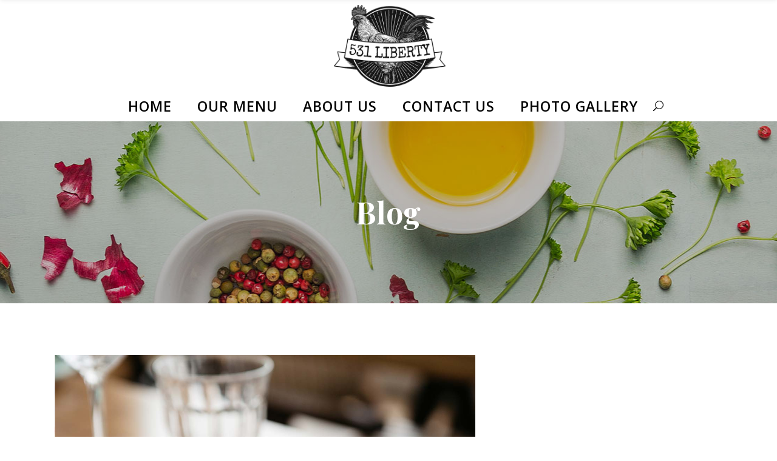

--- FILE ---
content_type: text/html; charset=UTF-8
request_url: https://531liberty.com/make-your-pasta-like-you-are-italian/
body_size: 15599
content:
<!DOCTYPE html>
<html lang="en-US">
<head>
    	
        <meta charset="UTF-8"/>
        <link rel="profile" href="http://gmpg.org/xfn/11"/>
                    <link rel="pingback" href="https://531liberty.com/xmlrpc.php">
        
                <meta name="viewport" content="width=device-width,initial-scale=1,user-scalable=no">
        
	<title>Make Your Pasta Like You Are Italian &#8211; 531 Liberty</title>
<script type="application/javascript">var eltdCoreAjaxUrl = "https://531liberty.com/wp-admin/admin-ajax.php"</script><script type="application/javascript">var ElatedAjaxUrl = "https://531liberty.com/wp-admin/admin-ajax.php"</script><meta name='robots' content='max-image-preview:large' />
<link rel='dns-prefetch' href='//maps.googleapis.com' />
<link rel='dns-prefetch' href='//fonts.googleapis.com' />
<link rel="alternate" type="application/rss+xml" title="531 Liberty &raquo; Feed" href="https://531liberty.com/feed/" />
<link rel="alternate" type="application/rss+xml" title="531 Liberty &raquo; Comments Feed" href="https://531liberty.com/comments/feed/" />
<link rel="alternate" type="application/rss+xml" title="531 Liberty &raquo; Make Your Pasta Like You Are Italian Comments Feed" href="https://531liberty.com/make-your-pasta-like-you-are-italian/feed/" />
<link rel="alternate" title="oEmbed (JSON)" type="application/json+oembed" href="https://531liberty.com/wp-json/oembed/1.0/embed?url=https%3A%2F%2F531liberty.com%2Fmake-your-pasta-like-you-are-italian%2F" />
<link rel="alternate" title="oEmbed (XML)" type="text/xml+oembed" href="https://531liberty.com/wp-json/oembed/1.0/embed?url=https%3A%2F%2F531liberty.com%2Fmake-your-pasta-like-you-are-italian%2F&#038;format=xml" />
<style id='wp-img-auto-sizes-contain-inline-css' type='text/css'>
img:is([sizes=auto i],[sizes^="auto," i]){contain-intrinsic-size:3000px 1500px}
/*# sourceURL=wp-img-auto-sizes-contain-inline-css */
</style>
<style id='wp-emoji-styles-inline-css' type='text/css'>

	img.wp-smiley, img.emoji {
		display: inline !important;
		border: none !important;
		box-shadow: none !important;
		height: 1em !important;
		width: 1em !important;
		margin: 0 0.07em !important;
		vertical-align: -0.1em !important;
		background: none !important;
		padding: 0 !important;
	}
/*# sourceURL=wp-emoji-styles-inline-css */
</style>
<style id='wp-block-library-inline-css' type='text/css'>
:root{--wp-block-synced-color:#7a00df;--wp-block-synced-color--rgb:122,0,223;--wp-bound-block-color:var(--wp-block-synced-color);--wp-editor-canvas-background:#ddd;--wp-admin-theme-color:#007cba;--wp-admin-theme-color--rgb:0,124,186;--wp-admin-theme-color-darker-10:#006ba1;--wp-admin-theme-color-darker-10--rgb:0,107,160.5;--wp-admin-theme-color-darker-20:#005a87;--wp-admin-theme-color-darker-20--rgb:0,90,135;--wp-admin-border-width-focus:2px}@media (min-resolution:192dpi){:root{--wp-admin-border-width-focus:1.5px}}.wp-element-button{cursor:pointer}:root .has-very-light-gray-background-color{background-color:#eee}:root .has-very-dark-gray-background-color{background-color:#313131}:root .has-very-light-gray-color{color:#eee}:root .has-very-dark-gray-color{color:#313131}:root .has-vivid-green-cyan-to-vivid-cyan-blue-gradient-background{background:linear-gradient(135deg,#00d084,#0693e3)}:root .has-purple-crush-gradient-background{background:linear-gradient(135deg,#34e2e4,#4721fb 50%,#ab1dfe)}:root .has-hazy-dawn-gradient-background{background:linear-gradient(135deg,#faaca8,#dad0ec)}:root .has-subdued-olive-gradient-background{background:linear-gradient(135deg,#fafae1,#67a671)}:root .has-atomic-cream-gradient-background{background:linear-gradient(135deg,#fdd79a,#004a59)}:root .has-nightshade-gradient-background{background:linear-gradient(135deg,#330968,#31cdcf)}:root .has-midnight-gradient-background{background:linear-gradient(135deg,#020381,#2874fc)}:root{--wp--preset--font-size--normal:16px;--wp--preset--font-size--huge:42px}.has-regular-font-size{font-size:1em}.has-larger-font-size{font-size:2.625em}.has-normal-font-size{font-size:var(--wp--preset--font-size--normal)}.has-huge-font-size{font-size:var(--wp--preset--font-size--huge)}.has-text-align-center{text-align:center}.has-text-align-left{text-align:left}.has-text-align-right{text-align:right}.has-fit-text{white-space:nowrap!important}#end-resizable-editor-section{display:none}.aligncenter{clear:both}.items-justified-left{justify-content:flex-start}.items-justified-center{justify-content:center}.items-justified-right{justify-content:flex-end}.items-justified-space-between{justify-content:space-between}.screen-reader-text{border:0;clip-path:inset(50%);height:1px;margin:-1px;overflow:hidden;padding:0;position:absolute;width:1px;word-wrap:normal!important}.screen-reader-text:focus{background-color:#ddd;clip-path:none;color:#444;display:block;font-size:1em;height:auto;left:5px;line-height:normal;padding:15px 23px 14px;text-decoration:none;top:5px;width:auto;z-index:100000}html :where(.has-border-color){border-style:solid}html :where([style*=border-top-color]){border-top-style:solid}html :where([style*=border-right-color]){border-right-style:solid}html :where([style*=border-bottom-color]){border-bottom-style:solid}html :where([style*=border-left-color]){border-left-style:solid}html :where([style*=border-width]){border-style:solid}html :where([style*=border-top-width]){border-top-style:solid}html :where([style*=border-right-width]){border-right-style:solid}html :where([style*=border-bottom-width]){border-bottom-style:solid}html :where([style*=border-left-width]){border-left-style:solid}html :where(img[class*=wp-image-]){height:auto;max-width:100%}:where(figure){margin:0 0 1em}html :where(.is-position-sticky){--wp-admin--admin-bar--position-offset:var(--wp-admin--admin-bar--height,0px)}@media screen and (max-width:600px){html :where(.is-position-sticky){--wp-admin--admin-bar--position-offset:0px}}

/*# sourceURL=wp-block-library-inline-css */
</style><style id='global-styles-inline-css' type='text/css'>
:root{--wp--preset--aspect-ratio--square: 1;--wp--preset--aspect-ratio--4-3: 4/3;--wp--preset--aspect-ratio--3-4: 3/4;--wp--preset--aspect-ratio--3-2: 3/2;--wp--preset--aspect-ratio--2-3: 2/3;--wp--preset--aspect-ratio--16-9: 16/9;--wp--preset--aspect-ratio--9-16: 9/16;--wp--preset--color--black: #000000;--wp--preset--color--cyan-bluish-gray: #abb8c3;--wp--preset--color--white: #ffffff;--wp--preset--color--pale-pink: #f78da7;--wp--preset--color--vivid-red: #cf2e2e;--wp--preset--color--luminous-vivid-orange: #ff6900;--wp--preset--color--luminous-vivid-amber: #fcb900;--wp--preset--color--light-green-cyan: #7bdcb5;--wp--preset--color--vivid-green-cyan: #00d084;--wp--preset--color--pale-cyan-blue: #8ed1fc;--wp--preset--color--vivid-cyan-blue: #0693e3;--wp--preset--color--vivid-purple: #9b51e0;--wp--preset--gradient--vivid-cyan-blue-to-vivid-purple: linear-gradient(135deg,rgb(6,147,227) 0%,rgb(155,81,224) 100%);--wp--preset--gradient--light-green-cyan-to-vivid-green-cyan: linear-gradient(135deg,rgb(122,220,180) 0%,rgb(0,208,130) 100%);--wp--preset--gradient--luminous-vivid-amber-to-luminous-vivid-orange: linear-gradient(135deg,rgb(252,185,0) 0%,rgb(255,105,0) 100%);--wp--preset--gradient--luminous-vivid-orange-to-vivid-red: linear-gradient(135deg,rgb(255,105,0) 0%,rgb(207,46,46) 100%);--wp--preset--gradient--very-light-gray-to-cyan-bluish-gray: linear-gradient(135deg,rgb(238,238,238) 0%,rgb(169,184,195) 100%);--wp--preset--gradient--cool-to-warm-spectrum: linear-gradient(135deg,rgb(74,234,220) 0%,rgb(151,120,209) 20%,rgb(207,42,186) 40%,rgb(238,44,130) 60%,rgb(251,105,98) 80%,rgb(254,248,76) 100%);--wp--preset--gradient--blush-light-purple: linear-gradient(135deg,rgb(255,206,236) 0%,rgb(152,150,240) 100%);--wp--preset--gradient--blush-bordeaux: linear-gradient(135deg,rgb(254,205,165) 0%,rgb(254,45,45) 50%,rgb(107,0,62) 100%);--wp--preset--gradient--luminous-dusk: linear-gradient(135deg,rgb(255,203,112) 0%,rgb(199,81,192) 50%,rgb(65,88,208) 100%);--wp--preset--gradient--pale-ocean: linear-gradient(135deg,rgb(255,245,203) 0%,rgb(182,227,212) 50%,rgb(51,167,181) 100%);--wp--preset--gradient--electric-grass: linear-gradient(135deg,rgb(202,248,128) 0%,rgb(113,206,126) 100%);--wp--preset--gradient--midnight: linear-gradient(135deg,rgb(2,3,129) 0%,rgb(40,116,252) 100%);--wp--preset--font-size--small: 13px;--wp--preset--font-size--medium: 20px;--wp--preset--font-size--large: 36px;--wp--preset--font-size--x-large: 42px;--wp--preset--spacing--20: 0.44rem;--wp--preset--spacing--30: 0.67rem;--wp--preset--spacing--40: 1rem;--wp--preset--spacing--50: 1.5rem;--wp--preset--spacing--60: 2.25rem;--wp--preset--spacing--70: 3.38rem;--wp--preset--spacing--80: 5.06rem;--wp--preset--shadow--natural: 6px 6px 9px rgba(0, 0, 0, 0.2);--wp--preset--shadow--deep: 12px 12px 50px rgba(0, 0, 0, 0.4);--wp--preset--shadow--sharp: 6px 6px 0px rgba(0, 0, 0, 0.2);--wp--preset--shadow--outlined: 6px 6px 0px -3px rgb(255, 255, 255), 6px 6px rgb(0, 0, 0);--wp--preset--shadow--crisp: 6px 6px 0px rgb(0, 0, 0);}:where(.is-layout-flex){gap: 0.5em;}:where(.is-layout-grid){gap: 0.5em;}body .is-layout-flex{display: flex;}.is-layout-flex{flex-wrap: wrap;align-items: center;}.is-layout-flex > :is(*, div){margin: 0;}body .is-layout-grid{display: grid;}.is-layout-grid > :is(*, div){margin: 0;}:where(.wp-block-columns.is-layout-flex){gap: 2em;}:where(.wp-block-columns.is-layout-grid){gap: 2em;}:where(.wp-block-post-template.is-layout-flex){gap: 1.25em;}:where(.wp-block-post-template.is-layout-grid){gap: 1.25em;}.has-black-color{color: var(--wp--preset--color--black) !important;}.has-cyan-bluish-gray-color{color: var(--wp--preset--color--cyan-bluish-gray) !important;}.has-white-color{color: var(--wp--preset--color--white) !important;}.has-pale-pink-color{color: var(--wp--preset--color--pale-pink) !important;}.has-vivid-red-color{color: var(--wp--preset--color--vivid-red) !important;}.has-luminous-vivid-orange-color{color: var(--wp--preset--color--luminous-vivid-orange) !important;}.has-luminous-vivid-amber-color{color: var(--wp--preset--color--luminous-vivid-amber) !important;}.has-light-green-cyan-color{color: var(--wp--preset--color--light-green-cyan) !important;}.has-vivid-green-cyan-color{color: var(--wp--preset--color--vivid-green-cyan) !important;}.has-pale-cyan-blue-color{color: var(--wp--preset--color--pale-cyan-blue) !important;}.has-vivid-cyan-blue-color{color: var(--wp--preset--color--vivid-cyan-blue) !important;}.has-vivid-purple-color{color: var(--wp--preset--color--vivid-purple) !important;}.has-black-background-color{background-color: var(--wp--preset--color--black) !important;}.has-cyan-bluish-gray-background-color{background-color: var(--wp--preset--color--cyan-bluish-gray) !important;}.has-white-background-color{background-color: var(--wp--preset--color--white) !important;}.has-pale-pink-background-color{background-color: var(--wp--preset--color--pale-pink) !important;}.has-vivid-red-background-color{background-color: var(--wp--preset--color--vivid-red) !important;}.has-luminous-vivid-orange-background-color{background-color: var(--wp--preset--color--luminous-vivid-orange) !important;}.has-luminous-vivid-amber-background-color{background-color: var(--wp--preset--color--luminous-vivid-amber) !important;}.has-light-green-cyan-background-color{background-color: var(--wp--preset--color--light-green-cyan) !important;}.has-vivid-green-cyan-background-color{background-color: var(--wp--preset--color--vivid-green-cyan) !important;}.has-pale-cyan-blue-background-color{background-color: var(--wp--preset--color--pale-cyan-blue) !important;}.has-vivid-cyan-blue-background-color{background-color: var(--wp--preset--color--vivid-cyan-blue) !important;}.has-vivid-purple-background-color{background-color: var(--wp--preset--color--vivid-purple) !important;}.has-black-border-color{border-color: var(--wp--preset--color--black) !important;}.has-cyan-bluish-gray-border-color{border-color: var(--wp--preset--color--cyan-bluish-gray) !important;}.has-white-border-color{border-color: var(--wp--preset--color--white) !important;}.has-pale-pink-border-color{border-color: var(--wp--preset--color--pale-pink) !important;}.has-vivid-red-border-color{border-color: var(--wp--preset--color--vivid-red) !important;}.has-luminous-vivid-orange-border-color{border-color: var(--wp--preset--color--luminous-vivid-orange) !important;}.has-luminous-vivid-amber-border-color{border-color: var(--wp--preset--color--luminous-vivid-amber) !important;}.has-light-green-cyan-border-color{border-color: var(--wp--preset--color--light-green-cyan) !important;}.has-vivid-green-cyan-border-color{border-color: var(--wp--preset--color--vivid-green-cyan) !important;}.has-pale-cyan-blue-border-color{border-color: var(--wp--preset--color--pale-cyan-blue) !important;}.has-vivid-cyan-blue-border-color{border-color: var(--wp--preset--color--vivid-cyan-blue) !important;}.has-vivid-purple-border-color{border-color: var(--wp--preset--color--vivid-purple) !important;}.has-vivid-cyan-blue-to-vivid-purple-gradient-background{background: var(--wp--preset--gradient--vivid-cyan-blue-to-vivid-purple) !important;}.has-light-green-cyan-to-vivid-green-cyan-gradient-background{background: var(--wp--preset--gradient--light-green-cyan-to-vivid-green-cyan) !important;}.has-luminous-vivid-amber-to-luminous-vivid-orange-gradient-background{background: var(--wp--preset--gradient--luminous-vivid-amber-to-luminous-vivid-orange) !important;}.has-luminous-vivid-orange-to-vivid-red-gradient-background{background: var(--wp--preset--gradient--luminous-vivid-orange-to-vivid-red) !important;}.has-very-light-gray-to-cyan-bluish-gray-gradient-background{background: var(--wp--preset--gradient--very-light-gray-to-cyan-bluish-gray) !important;}.has-cool-to-warm-spectrum-gradient-background{background: var(--wp--preset--gradient--cool-to-warm-spectrum) !important;}.has-blush-light-purple-gradient-background{background: var(--wp--preset--gradient--blush-light-purple) !important;}.has-blush-bordeaux-gradient-background{background: var(--wp--preset--gradient--blush-bordeaux) !important;}.has-luminous-dusk-gradient-background{background: var(--wp--preset--gradient--luminous-dusk) !important;}.has-pale-ocean-gradient-background{background: var(--wp--preset--gradient--pale-ocean) !important;}.has-electric-grass-gradient-background{background: var(--wp--preset--gradient--electric-grass) !important;}.has-midnight-gradient-background{background: var(--wp--preset--gradient--midnight) !important;}.has-small-font-size{font-size: var(--wp--preset--font-size--small) !important;}.has-medium-font-size{font-size: var(--wp--preset--font-size--medium) !important;}.has-large-font-size{font-size: var(--wp--preset--font-size--large) !important;}.has-x-large-font-size{font-size: var(--wp--preset--font-size--x-large) !important;}
/*# sourceURL=global-styles-inline-css */
</style>

<style id='classic-theme-styles-inline-css' type='text/css'>
/*! This file is auto-generated */
.wp-block-button__link{color:#fff;background-color:#32373c;border-radius:9999px;box-shadow:none;text-decoration:none;padding:calc(.667em + 2px) calc(1.333em + 2px);font-size:1.125em}.wp-block-file__button{background:#32373c;color:#fff;text-decoration:none}
/*# sourceURL=/wp-includes/css/classic-themes.min.css */
</style>
<link rel='stylesheet' id='contact-form-7-css' href='https://531liberty.com/wp-content/plugins/contact-form-7/includes/css/styles.css?ver=5.8.6' type='text/css' media='all' />
<link rel='stylesheet' id='select2-css' href='https://531liberty.com/wp-content/themes/savory/framework/admin/assets/css/select2.min.css?ver=6.9' type='text/css' media='all' />
<link rel='stylesheet' id='eltd_core-dashboard-style-css' href='https://531liberty.com/wp-content/plugins/eltd-core/core-dashboard/assets/css/core-dashboard.min.css?ver=6.9' type='text/css' media='all' />
<link rel='stylesheet' id='savory-elated-default-style-css' href='https://531liberty.com/wp-content/themes/savory/style.css?ver=6.9' type='text/css' media='all' />
<link rel='stylesheet' id='savory-elated-handle-child-style-css' href='https://531liberty.com/wp-content/themes/savory-child/style.css?ver=6.9' type='text/css' media='all' />
<link rel='stylesheet' id='savory-elated-modules-plugins-css' href='https://531liberty.com/wp-content/themes/savory/assets/css/plugins.min.css?ver=6.9' type='text/css' media='all' />
<link rel='stylesheet' id='savory-elated-modules-css' href='https://531liberty.com/wp-content/themes/savory/assets/css/modules.min.css?ver=6.9' type='text/css' media='all' />
<style id='savory-elated-modules-inline-css' type='text/css'>
/* generated in /home/libertyrest/public_html/wp-content/themes/savory/functions.php savory_elated_page_padding function */
.single-post .eltd-content .eltd-content-inner > .eltd-container > .eltd-container-inner, .single-post .eltd-content .eltd-content-inner > .eltd-full-width > .eltd-full-width-inner { padding: 85px 0 120px 0 ;}


.page-template-landing-page .eltd-ptf-centered .eltd-portfolio-list-holder article .eltd-item-text-overlay{
 background-color: rgba(0,0,0,0.7);
}


.page-template-landing-page .eltd-portfolio-list-holder-outer.eltd-ptf-gallery.eltd-ptf-large-spacing .eltd-portfolio-list-holder{
	margin: 0 -21px;
}

.page-template-landing-page .eltd-portfolio-list-holder-outer.eltd-ptf-gallery.eltd-ptf-large-spacing article{
	padding: 0 21px;
        margin: 0 0 42px;    
}
 .page-template-landing-page .eltd-portfolio-list-holder-outer.eltd-ptf-gallery.eltd-ptf-large-spacing article   .eltd-item-image-holder{
-webkit-box-shadow: 3px 3px 30px 3px rgba(0,0,0,.2);
    -moz-box-shadow: 3px 3px 30px 3px rgba(0,0,0,.2);
    box-shadow: 3px 3px 30px 3px rgba(0,0,0,.2);
}
@media only screen and (max-width: 600px){
      .page-template-landing-page .eltd-section-title-outer-holder .eltd-section-title-title-holder .eltd-section-title{
	   font-size: 55px !important;
      }
}
.eltd-vertical-align-containers .eltd-position-center:before, .eltd-vertical-align-containers .eltd-position-left:before, .eltd-vertical-align-containers .eltd-position-right:before {
margin-right: 0;
}

.woocommerce .product .eltd-product-image-holder .eltd-product-image-overlay-inner .eltd-btn > span {
    pointer-events: none;
}
/*# sourceURL=savory-elated-modules-inline-css */
</style>
<link rel='stylesheet' id='eltd-font_awesome-css' href='https://531liberty.com/wp-content/themes/savory/assets/css/font-awesome/css/font-awesome.min.css?ver=6.9' type='text/css' media='all' />
<link rel='stylesheet' id='eltd-font_elegant-css' href='https://531liberty.com/wp-content/themes/savory/assets/css/elegant-icons/style.min.css?ver=6.9' type='text/css' media='all' />
<link rel='stylesheet' id='eltd-ion_icons-css' href='https://531liberty.com/wp-content/themes/savory/assets/css/ion-icons/css/ionicons.min.css?ver=6.9' type='text/css' media='all' />
<link rel='stylesheet' id='eltd-linea_icons-css' href='https://531liberty.com/wp-content/themes/savory/assets/css/linea-icons/style.css?ver=6.9' type='text/css' media='all' />
<link rel='stylesheet' id='eltd-simple_line_icons-css' href='https://531liberty.com/wp-content/themes/savory/assets/css/simple-line-icons/simple-line-icons.css?ver=6.9' type='text/css' media='all' />
<link rel='stylesheet' id='eltd-dripicons-css' href='https://531liberty.com/wp-content/themes/savory/assets/css/dripicons/dripicons.css?ver=6.9' type='text/css' media='all' />
<link rel='stylesheet' id='eltd-linear_icons-css' href='https://531liberty.com/wp-content/themes/savory/assets/css/linear-icons/style.css?ver=6.9' type='text/css' media='all' />
<link rel='stylesheet' id='savory-elated-blog-css' href='https://531liberty.com/wp-content/themes/savory/assets/css/blog.min.css?ver=6.9' type='text/css' media='all' />
<link rel='stylesheet' id='mediaelement-css' href='https://531liberty.com/wp-includes/js/mediaelement/mediaelementplayer-legacy.min.css?ver=4.2.17' type='text/css' media='all' />
<link rel='stylesheet' id='wp-mediaelement-css' href='https://531liberty.com/wp-includes/js/mediaelement/wp-mediaelement.min.css?ver=6.9' type='text/css' media='all' />
<link rel='stylesheet' id='savory-elated-style-dynamic-css' href='https://531liberty.com/wp-content/themes/savory/assets/css/style_dynamic.css?ver=1649701275' type='text/css' media='all' />
<link rel='stylesheet' id='savory-elated-modules-responsive-css' href='https://531liberty.com/wp-content/themes/savory/assets/css/modules-responsive.min.css?ver=6.9' type='text/css' media='all' />
<link rel='stylesheet' id='savory-elated-blog-responsive-css' href='https://531liberty.com/wp-content/themes/savory/assets/css/blog-responsive.min.css?ver=6.9' type='text/css' media='all' />
<link rel='stylesheet' id='savory-elated-style-dynamic-responsive-css' href='https://531liberty.com/wp-content/themes/savory/assets/css/style_dynamic_responsive.css?ver=1649701275' type='text/css' media='all' />
<link rel='stylesheet' id='savory-elated-google-fonts-css' href='https://fonts.googleapis.com/css?family=Open+Sans%3A100%2C200%2C300%2C400%2C500%2C600%2C700%2C800%2C900%7CPlayfair+Display%3A100%2C200%2C300%2C400%2C500%2C600%2C700%2C800%2C900%7CCovered+By+Your+Grace%3A100%2C200%2C300%2C400%2C500%2C600%2C700%2C800%2C900%7COpen+Sans%3A100%2C200%2C300%2C400%2C500%2C600%2C700%2C800%2C900&#038;subset=latin-ext&#038;ver=1.0.0' type='text/css' media='all' />
<link rel='stylesheet' id='js_composer_front-css' href='https://531liberty.com/wp-content/plugins/js_composer/assets/css/js_composer.min.css?ver=6.6.0' type='text/css' media='all' />
<script type="text/javascript" src="https://531liberty.com/wp-includes/js/jquery/jquery.min.js?ver=3.7.1" id="jquery-core-js"></script>
<script type="text/javascript" src="https://531liberty.com/wp-includes/js/jquery/jquery-migrate.min.js?ver=3.4.1" id="jquery-migrate-js"></script>
<link rel="https://api.w.org/" href="https://531liberty.com/wp-json/" /><link rel="alternate" title="JSON" type="application/json" href="https://531liberty.com/wp-json/wp/v2/posts/7158" /><link rel="EditURI" type="application/rsd+xml" title="RSD" href="https://531liberty.com/xmlrpc.php?rsd" />
<meta name="generator" content="WordPress 6.9" />
<link rel="canonical" href="https://531liberty.com/make-your-pasta-like-you-are-italian/" />
<link rel='shortlink' href='https://531liberty.com/?p=7158' />
<meta name="generator" content="Powered by WPBakery Page Builder - drag and drop page builder for WordPress."/>
<meta name="generator" content="Powered by Slider Revolution 6.5.4 - responsive, Mobile-Friendly Slider Plugin for WordPress with comfortable drag and drop interface." />
<script type="text/javascript">function setREVStartSize(e){
			//window.requestAnimationFrame(function() {				 
				window.RSIW = window.RSIW===undefined ? window.innerWidth : window.RSIW;	
				window.RSIH = window.RSIH===undefined ? window.innerHeight : window.RSIH;	
				try {								
					var pw = document.getElementById(e.c).parentNode.offsetWidth,
						newh;
					pw = pw===0 || isNaN(pw) ? window.RSIW : pw;
					e.tabw = e.tabw===undefined ? 0 : parseInt(e.tabw);
					e.thumbw = e.thumbw===undefined ? 0 : parseInt(e.thumbw);
					e.tabh = e.tabh===undefined ? 0 : parseInt(e.tabh);
					e.thumbh = e.thumbh===undefined ? 0 : parseInt(e.thumbh);
					e.tabhide = e.tabhide===undefined ? 0 : parseInt(e.tabhide);
					e.thumbhide = e.thumbhide===undefined ? 0 : parseInt(e.thumbhide);
					e.mh = e.mh===undefined || e.mh=="" || e.mh==="auto" ? 0 : parseInt(e.mh,0);		
					if(e.layout==="fullscreen" || e.l==="fullscreen") 						
						newh = Math.max(e.mh,window.RSIH);					
					else{					
						e.gw = Array.isArray(e.gw) ? e.gw : [e.gw];
						for (var i in e.rl) if (e.gw[i]===undefined || e.gw[i]===0) e.gw[i] = e.gw[i-1];					
						e.gh = e.el===undefined || e.el==="" || (Array.isArray(e.el) && e.el.length==0)? e.gh : e.el;
						e.gh = Array.isArray(e.gh) ? e.gh : [e.gh];
						for (var i in e.rl) if (e.gh[i]===undefined || e.gh[i]===0) e.gh[i] = e.gh[i-1];
											
						var nl = new Array(e.rl.length),
							ix = 0,						
							sl;					
						e.tabw = e.tabhide>=pw ? 0 : e.tabw;
						e.thumbw = e.thumbhide>=pw ? 0 : e.thumbw;
						e.tabh = e.tabhide>=pw ? 0 : e.tabh;
						e.thumbh = e.thumbhide>=pw ? 0 : e.thumbh;					
						for (var i in e.rl) nl[i] = e.rl[i]<window.RSIW ? 0 : e.rl[i];
						sl = nl[0];									
						for (var i in nl) if (sl>nl[i] && nl[i]>0) { sl = nl[i]; ix=i;}															
						var m = pw>(e.gw[ix]+e.tabw+e.thumbw) ? 1 : (pw-(e.tabw+e.thumbw)) / (e.gw[ix]);					
						newh =  (e.gh[ix] * m) + (e.tabh + e.thumbh);
					}
					var el = document.getElementById(e.c);
					if (el!==null && el) el.style.height = newh+"px";					
					el = document.getElementById(e.c+"_wrapper");
					if (el!==null && el) el.style.height = newh+"px";
				} catch(e){
					console.log("Failure at Presize of Slider:" + e)
				}					   
			//});
		  };</script>
		<style type="text/css" id="wp-custom-css">
			.eltd-main-menu ul li a {
  font-size: 23px;
  line-height: 26px;
  font-weight: 600;
  color: #a1a1a1;
  letter-spacing: 1px;
}		</style>
		<noscript><style> .wpb_animate_when_almost_visible { opacity: 1; }</style></noscript><link rel='stylesheet' id='rs-plugin-settings-css' href='https://531liberty.com/wp-content/plugins/revslider/public/assets/css/rs6.css?ver=6.5.4' type='text/css' media='all' />
<style id='rs-plugin-settings-inline-css' type='text/css'>
#rs-demo-id {}
/*# sourceURL=rs-plugin-settings-inline-css */
</style>
</head>

<body class="wp-singular post-template-default single single-post postid-7158 single-format-gallery wp-theme-savory wp-child-theme-savory-child eltd-core-1.5 savory child-child-ver-1.0.2 savory-ver-2.2 eltd-smooth-scroll  eltd-grid-1200 eltd-blog-installed eltd-main-style1 eltd-header-dual eltd-sticky-header-on-scroll-down-up eltd-default-mobile-header eltd-sticky-up-mobile-header eltd-dropdown-animate-height eltd-dark-header eltd-fullscreen-search eltd-search-fade eltd-enable-sidemenu-area-opener eltd-side-menu-slide-with-content eltd-width-370 wpb-js-composer js-comp-ver-6.6.0 vc_responsive">
<section class="eltd-side-menu right">
		<div class="eltd-close-side-menu-holder">
		<div class="eltd-close-side-menu-holder-inner">
			<a href="#" target="_self" class="eltd-close-side-menu">
				<span aria-hidden="true" class="icon_close"></span>
			</a>
		</div>
	</div>
	<div id="text-7" class="widget eltd-sidearea-widget widget_text">			<div class="textwidget"><img src="http://savory.elated-themes.com/wp-content/uploads/2016/10/logo-footer.png" alt="logo" />
<div class="vc_empty_space"   style="height: 10px"><span class="vc_empty_space_inner"></span></div>
Visit 531 Liberty in the Heart of Houma
<div class="vc_empty_space"   style="height: 15px"><span class="vc_empty_space_inner"></span></div>
(985) 223-2233 <br/>
<div class="vc_empty_space"   style="height: 5px"><span class="vc_empty_space_inner"></span></div>
dsonnier2@att.net<br/>
<div class="vc_empty_space"   style="height: 5px"><span class="vc_empty_space_inner"></span></div>
531 Liberty St, Houma, LA 70360
</div>
		</div><div id="eltd_social_icon_widget-21" class="widget eltd-sidearea-widget widget_eltd_social_icon_widget">
    <span class="eltd-icon-shortcode normal "  data-hover-color="#868686" data-color="#dfdede">
                    <a class=""  href="https://www.facebook.com/531liberty/" target="_blank">
        
        <span aria-hidden="true" class="eltd-icon-font-elegant social_facebook eltd-icon-element" style="color: #dfdede" ></span>
                    </a>
            </span>

</div></section>


<div class="eltd-wrapper">
    <div class="eltd-wrapper-inner">
        <div class="eltd-fullscreen-search-holder">
	<div class="eltd-fullscreen-search-close-container">
		<div class="eltd-search-close-holder">
			<a class="eltd-fullscreen-search-close" href="javascript:void(0)">
				<span aria-hidden="true" class="eltd-icon-font-elegant icon_close " ></span>			</a>
		</div>
	</div>
	<div class="eltd-fullscreen-search-table">
		<div class="eltd-fullscreen-search-cell">
			<div class="eltd-fullscreen-search-inner">
				<form action="https://531liberty.com/" class="eltd-fullscreen-search-form" method="get">
					<div class="eltd-form-holder">
						<span class="eltd-search-label">Search</span>
						<div class="eltd-field-holder">
							<input type="text"  name="s" class="eltd-search-field" autocomplete="off" />
							<div class="eltd-line"></div>
						</div>
						<input type="submit" class="eltd-search-submit" value="&#x55;" />
					</div>
				</form>
			</div>
		</div>
	</div>
</div>
    <header class="eltd-page-header" >

        <div class="eltd-logo-area" >
            <div class="eltd-vertical-align-containers">
                <div class="eltd-position-center">
                    <div class="eltd-position-center-inner">
                        
<div class="eltd-logo-wrapper">
    <a href="https://531liberty.com/" style="height: 147px;">
        <img class="eltd-normal-logo" src="https://531liberty.com/wp-content/uploads/2022/03/531-Liberty-Logo-ColorPDF_400.png" alt="Logo"/>
        <img class="eltd-dark-logo" src="https://531liberty.com/wp-content/uploads/2022/03/531-Liberty-Logo-ColorPDF_400.png" alt="Dark Logoo"/>        <img class="eltd-light-logo" src="https://531liberty.com/wp-content/uploads/2022/03/531-Liberty-Logo-ColorPDF_400.png" alt="Light Logo"/>    </a>
</div>

                    </div>
                </div>
            </div>
        </div>

        <div class="eltd-menu-area" >
            <div class="eltd-vertical-align-containers">
                <div class="eltd-position-center">
<!--                    <div class="eltd-position-center-inner">-->
                        
<nav class="eltd-main-menu eltd-drop-down eltd-default-nav">
    <ul id="menu-da-main-menu" class="clearfix"><li id="nav-menu-item-8387" class="menu-item menu-item-type-post_type menu-item-object-page menu-item-home  narrow"><a href="https://531liberty.com/" class=""><span class="item_outer"><span class="item_inner"><span class="menu_icon_wrapper"><i class="eltd-icon-font-awesome fa  " ></i></span><span class="item_text">Home</span></span><span class="plus"></span></span></a></li>
<li id="nav-menu-item-8389" class="menu-item menu-item-type-post_type menu-item-object-page  narrow"><a href="https://531liberty.com/our-menu/" class=""><span class="item_outer"><span class="item_inner"><span class="menu_icon_wrapper"><i class="eltd-icon-font-awesome fa  " ></i></span><span class="item_text">Our Menu</span></span><span class="plus"></span></span></a></li>
<li id="nav-menu-item-8388" class="menu-item menu-item-type-post_type menu-item-object-page  narrow"><a href="https://531liberty.com/about-us/" class=""><span class="item_outer"><span class="item_inner"><span class="menu_icon_wrapper"><i class="eltd-icon-font-awesome fa  " ></i></span><span class="item_text">About Us</span></span><span class="plus"></span></span></a></li>
<li id="nav-menu-item-8390" class="menu-item menu-item-type-post_type menu-item-object-page  narrow"><a href="https://531liberty.com/contact-531-liberty/" class=""><span class="item_outer"><span class="item_inner"><span class="menu_icon_wrapper"><i class="eltd-icon-font-awesome fa  " ></i></span><span class="item_text">Contact Us</span></span><span class="plus"></span></span></a></li>
<li id="nav-menu-item-8391" class="menu-item menu-item-type-post_type menu-item-object-page  narrow"><a href="https://531liberty.com/image-gallery/" class=""><span class="item_outer"><span class="item_inner"><span class="menu_icon_wrapper"><i class="eltd-icon-font-awesome fa  " ></i></span><span class="item_text">Photo Gallery</span></span><span class="plus"></span></span></a></li>
</ul></nav>
                                                    
	    <div id="eltd_search_opener-6" class="widget widget_eltd_search_opener eltd-header-dual">        <a 			data-icon-close-same-position="yes"                        class="eltd-search-opener" href="javascript:void(0)">
            <span aria-hidden="true" class="eltd-icon-font-elegant icon_search " ></span>                    </a>
	    </div>		                            <!--                    </div>-->
                </div>
            </div>
        </div>

        
<div class="eltd-sticky-header">
        <div class="eltd-sticky-holder">
                <div class=" eltd-vertical-align-containers">
                <div class="eltd-position-left">
                    <div class="eltd-position-left-inner">
                        
<div class="eltd-logo-wrapper">
    <a href="https://531liberty.com/" style="height: 147px;">
        <img class="eltd-normal-logo" src="https://531liberty.com/wp-content/uploads/2022/03/531-Liberty-Logo-ColorPDF_400.png" alt="Logo"/>
        <img class="eltd-dark-logo" src="https://531liberty.com/wp-content/uploads/2022/03/531-Liberty-Logo-ColorPDF_400.png" alt="Dark Logoo"/>        <img class="eltd-light-logo" src="https://531liberty.com/wp-content/uploads/2022/03/531-Liberty-Logo-ColorPDF_400.png" alt="Light Logo"/>    </a>
</div>

                    </div>
                </div>
                <div class="eltd-position-center">
                    <div class="eltd-position-center-inner">
                        
<nav class="eltd-main-menu eltd-drop-down eltd-sticky-nav">
    <ul id="menu-da-main-menu-1" class="clearfix"><li id="sticky-nav-menu-item-8387" class="menu-item menu-item-type-post_type menu-item-object-page menu-item-home  narrow"><a href="https://531liberty.com/" class=""><span class="item_outer"><span class="item_inner"><span class="menu_icon_wrapper"><i class="eltd-icon-font-awesome fa  " ></i></span><span class="item_text">Home</span></span><span class="plus"></span></span></a></li>
<li id="sticky-nav-menu-item-8389" class="menu-item menu-item-type-post_type menu-item-object-page  narrow"><a href="https://531liberty.com/our-menu/" class=""><span class="item_outer"><span class="item_inner"><span class="menu_icon_wrapper"><i class="eltd-icon-font-awesome fa  " ></i></span><span class="item_text">Our Menu</span></span><span class="plus"></span></span></a></li>
<li id="sticky-nav-menu-item-8388" class="menu-item menu-item-type-post_type menu-item-object-page  narrow"><a href="https://531liberty.com/about-us/" class=""><span class="item_outer"><span class="item_inner"><span class="menu_icon_wrapper"><i class="eltd-icon-font-awesome fa  " ></i></span><span class="item_text">About Us</span></span><span class="plus"></span></span></a></li>
<li id="sticky-nav-menu-item-8390" class="menu-item menu-item-type-post_type menu-item-object-page  narrow"><a href="https://531liberty.com/contact-531-liberty/" class=""><span class="item_outer"><span class="item_inner"><span class="menu_icon_wrapper"><i class="eltd-icon-font-awesome fa  " ></i></span><span class="item_text">Contact Us</span></span><span class="plus"></span></span></a></li>
<li id="sticky-nav-menu-item-8391" class="menu-item menu-item-type-post_type menu-item-object-page  narrow"><a href="https://531liberty.com/image-gallery/" class=""><span class="item_outer"><span class="item_inner"><span class="menu_icon_wrapper"><i class="eltd-icon-font-awesome fa  " ></i></span><span class="item_text">Photo Gallery</span></span><span class="plus"></span></span></a></li>
</ul></nav>

                    </div>
                </div>
                <div class="eltd-position-right">
                    <div class="eltd-position-right-inner">
                                                    
	    <div id="eltd_search_opener-5" class="widget widget_eltd_search_opener eltd-sticky-right">        <a 			data-icon-close-same-position="yes"                        class="eltd-search-opener" href="javascript:void(0)">
            <span aria-hidden="true" class="eltd-icon-font-elegant icon_search " ></span>                    </a>
	    </div>		    <div id="eltd_side_area_opener-3" class="widget widget_eltd_side_area_opener eltd-sticky-right">		<a class="eltd-side-menu-button-opener normal" style="color: #444444"		   href="javascript:void(0)">
			<span aria-hidden="true" class="eltd-icon-font-elegant icon_menu " ></span>		</a>
		</div>                                            </div>
                </div>
            </div>
                </div>
</div>

    </header>


<header class="eltd-mobile-header">
    <div class="eltd-mobile-header-inner">
                <div class="eltd-mobile-header-holder">
            <div class="eltd-grid">
                <div class="eltd-vertical-align-containers">
                                            <div class="eltd-mobile-menu-opener">
                            <a href="javascript:void(0)">
                    <span class="eltd-mobile-opener-icon-holder">
                        <i class="eltd-icon-font-awesome fa fa-bars " ></i>                    </span>
                            </a>
                        </div>
                                                                <div class="eltd-position-center">
                            <div class="eltd-position-center-inner">
                                
<div class="eltd-mobile-logo-wrapper">
    <a href="https://531liberty.com/" style="height: 147px">
        <img src="https://531liberty.com/wp-content/uploads/2022/03/531-Liberty-Logo-ColorPDF_400.png" alt="Mobile Logo"/>
    </a>
</div>

                            </div>
                        </div>
                                        <div class="eltd-position-right">
                        <div class="eltd-position-right-inner">
                            
	    <div id="eltd_search_opener-4" class="widget widget_eltd_search_opener eltd-right-from-mobile-logo">        <a 			data-icon-close-same-position="yes"                        class="eltd-search-opener" href="javascript:void(0)">
            <span aria-hidden="true" class="eltd-icon-font-elegant icon_search " ></span>                    </a>
	    </div>		                            </div>
                    </div>
                </div> <!-- close .eltd-vertical-align-containers -->
            </div>
        </div>
        
	<nav class="eltd-mobile-nav" role="navigation" aria-label="Mobile Menu">
		<div class="eltd-grid">

			<ul id="menu-da-main-menu-2" class=""><li id="mobile-menu-item-8387" class="menu-item menu-item-type-post_type menu-item-object-page menu-item-home "><a href="https://531liberty.com/" class=""><span>Home</span></a></li>
<li id="mobile-menu-item-8389" class="menu-item menu-item-type-post_type menu-item-object-page "><a href="https://531liberty.com/our-menu/" class=""><span>Our Menu</span></a></li>
<li id="mobile-menu-item-8388" class="menu-item menu-item-type-post_type menu-item-object-page "><a href="https://531liberty.com/about-us/" class=""><span>About Us</span></a></li>
<li id="mobile-menu-item-8390" class="menu-item menu-item-type-post_type menu-item-object-page "><a href="https://531liberty.com/contact-531-liberty/" class=""><span>Contact Us</span></a></li>
<li id="mobile-menu-item-8391" class="menu-item menu-item-type-post_type menu-item-object-page "><a href="https://531liberty.com/image-gallery/" class=""><span>Photo Gallery</span></a></li>
</ul>		</div>
	</nav>

    </div>
</header> <!-- close .eltd-mobile-header -->


                    <a id='eltd-back-to-top'  href='#'>
                <span class="eltd-icon-stack">
                     <span aria-hidden="true" class="eltd-icon-font-elegant arrow_carrot-up  " ></span>                </span>
            </a>
                <div class="eltd-fullscreen-menu-holder-outer">
	<div class="eltd-fullscreen-menu-holder">
		<div class="eltd-fullscreen-menu-holder-inner">
			<nav class="eltd-fullscreen-menu">
	<ul id="menu-da-main-menu-3" class=""><li id="popup-menu-item-8387" class="menu-item menu-item-type-post_type menu-item-object-page menu-item-home "><a href="https://531liberty.com/" class=""><span>Home</span></a></li>
<li id="popup-menu-item-8389" class="menu-item menu-item-type-post_type menu-item-object-page "><a href="https://531liberty.com/our-menu/" class=""><span>Our Menu</span></a></li>
<li id="popup-menu-item-8388" class="menu-item menu-item-type-post_type menu-item-object-page "><a href="https://531liberty.com/about-us/" class=""><span>About Us</span></a></li>
<li id="popup-menu-item-8390" class="menu-item menu-item-type-post_type menu-item-object-page "><a href="https://531liberty.com/contact-531-liberty/" class=""><span>Contact Us</span></a></li>
<li id="popup-menu-item-8391" class="menu-item menu-item-type-post_type menu-item-object-page "><a href="https://531liberty.com/image-gallery/" class=""><span>Photo Gallery</span></a></li>
</ul></nav>				<div class="eltd-fullscreen-below-menu-widget-holder">
					<div class="widget_eltd_social_icon_widget eltd-fullscreen-menu-below-widget">
    <span class="eltd-icon-shortcode normal" style="margin: 0 20px 0 0" data-hover-color="#868686" data-color="#ffffff">
                    <a class=""  href="https://vimeo.com/" target="_blank">
        
        <span aria-hidden="true" class="eltd-icon-font-elegant social_vimeo eltd-icon-element" style="color: #ffffff;font-size:18px" ></span>
                    </a>
            </span>

</div><div class="widget_eltd_social_icon_widget eltd-fullscreen-menu-below-widget">
    <span class="eltd-icon-shortcode normal" style="margin: 0 22px 0 0" data-hover-color="#868686" data-color="#ffffff">
                    <a class=""  href="http://instagram.com" target="_blank">
        
        <span aria-hidden="true" class="eltd-icon-font-elegant social_instagram eltd-icon-element" style="color: #ffffff;font-size:18px" ></span>
                    </a>
            </span>

</div><div class="widget_eltd_social_icon_widget eltd-fullscreen-menu-below-widget">
    <span class="eltd-icon-shortcode normal" style="margin: 0 22px 0 0" data-hover-color="#868686" data-color="#ffffff">
                    <a class=""  href="http://twitter.com" target="_blank">
        
        <span aria-hidden="true" class="eltd-icon-font-elegant social_twitter eltd-icon-element" style="color: #ffffff;font-size:18px" ></span>
                    </a>
            </span>

</div><div class="widget_eltd_social_icon_widget eltd-fullscreen-menu-below-widget">
    <span class="eltd-icon-shortcode normal"  data-hover-color="#868686" data-color="#ffffff">
                    <a class=""  href="http://www.facebook.com" target="_blank">
        
        <span aria-hidden="true" class="eltd-icon-font-elegant social_facebook eltd-icon-element" style="color: #ffffff;font-size:18px" ></span>
                    </a>
            </span>

</div>				</div>
					</div>
	</div>
</div>
        <div class="eltd-content" >
            <div class="eltd-content-inner">
    <div class="eltd-title eltd-standard-type eltd-preload-background eltd-has-background eltd-content-center-alignment eltd-animation-no eltd-title-image-not-responsive" style="height:300px;background-image:url(http://savory.elated-themes.com/wp-content/uploads/2016/10/blog-title-image.jpg);" data-height="300" data-background-width=&quot;1903&quot;>
        <div class="eltd-title-image"><img src="http://savory.elated-themes.com/wp-content/uploads/2016/10/blog-title-image.jpg" alt="&nbsp;" /> </div>
        <div class="eltd-title-holder" style="height:300px;">
            <div class="eltd-container clearfix">
                <div class="eltd-container-inner">
                    <div class="eltd-title-subtitle-holder" style="">
                        <div class="eltd-title-subtitle-holder-inner">
                                                        <h1  class="eltd-title-size-medium">
                                    <span>Blog</span>
                                </h1>
                                                                                                                    </div>
                    </div>
                </div>
            </div>
        </div>
    </div>

	<div class="eltd-container">
				<div class="eltd-container-inner">
				<div class="eltd-two-columns-66-33 eltd-content-has-sidebar clearfix">
		<div class="eltd-column1 eltd-content-left-from-sidebar">
			<div class="eltd-column-inner">
				<div class="eltd-blog-holder eltd-blog-single">
					<article id="post-7158" class="post-7158 post type-post status-publish format-gallery has-post-thumbnail hentry category-vegetables tag-living tag-nature tag-recipies post_format-post-format-gallery">

	<div class="eltd-post-image-holder">
			<div class="eltd-post-image">
		<div class="eltd-blog-gallery eltd-owl-slider">
								<div><img width="1200" height="830" src="https://531liberty.com/wp-content/uploads/2016/04/blog-masonry8.jpg" class="attachment-full size-full" alt="a" decoding="async" fetchpriority="high" srcset="https://531liberty.com/wp-content/uploads/2016/04/blog-masonry8.jpg 1200w, https://531liberty.com/wp-content/uploads/2016/04/blog-masonry8-640x443.jpg 640w, https://531liberty.com/wp-content/uploads/2016/04/blog-masonry8-768x531.jpg 768w, https://531liberty.com/wp-content/uploads/2016/04/blog-masonry8-600x415.jpg 600w" sizes="(max-width: 1200px) 100vw, 1200px" /></div>
									<div><img width="1200" height="830" src="https://531liberty.com/wp-content/uploads/2016/04/blog-masonry3.jpg" class="attachment-full size-full" alt="a" decoding="async" srcset="https://531liberty.com/wp-content/uploads/2016/04/blog-masonry3.jpg 1200w, https://531liberty.com/wp-content/uploads/2016/04/blog-masonry3-640x443.jpg 640w, https://531liberty.com/wp-content/uploads/2016/04/blog-masonry3-768x531.jpg 768w, https://531liberty.com/wp-content/uploads/2016/04/blog-masonry3-600x415.jpg 600w" sizes="(max-width: 1200px) 100vw, 1200px" /></div>
									<div><img width="1200" height="830" src="https://531liberty.com/wp-content/uploads/2016/04/blog-masonry2.jpg" class="attachment-full size-full" alt="a" decoding="async" srcset="https://531liberty.com/wp-content/uploads/2016/04/blog-masonry2.jpg 1200w, https://531liberty.com/wp-content/uploads/2016/04/blog-masonry2-640x443.jpg 640w, https://531liberty.com/wp-content/uploads/2016/04/blog-masonry2-768x531.jpg 768w, https://531liberty.com/wp-content/uploads/2016/04/blog-masonry2-600x415.jpg 600w" sizes="(max-width: 1200px) 100vw, 1200px" /></div>
						</div>
	</div>
	</div>

	<div class="eltd-post-text">

		<div class="eltd-post-info eltd-top-section">
			<div class="eltd-post-info-date">
	October 7, 2016</div><div class="eltd-post-info-category">
	<a href="https://531liberty.com/category/eating/vegetables/" rel="category tag">Vegetables</a></div>		</div>

		<h3 class="eltd-post-title">
	Make Your Pasta Like You Are Italian</h3><div class="vc_row wpb_row vc_row-fluid eltd-section eltd-content-aligment-left" style=""><div class="clearfix eltd-full-section-inner"><div class="wpb_column vc_column_container vc_col-sm-12"><div class="vc_column-inner"><div class="wpb_wrapper">
	<div class="wpb_text_column wpb_content_element " >
		<div class="wpb_wrapper">
			<p>On the other hand, we denounce with righteous indignation and dislike men who are so beguiled and demoralized by the charms of pleasure of the moment, so blinded by desire, that they cannot foresee the pain and trouble that are bound to ensue; and equal blame belongs to those who fail in their duty through weakness of will, which is the same as saying through shrinking from toil and pain. These cases are perfectly simple and easy to distinguish. In a free hour, when our power of choice is untrammelled and when nothing prevents our being able to do what we like best. They cannot foresee the pain and trouble that are bound to ensue and equal blame belongs.</p>

		</div>
	</div>
<div class="vc_empty_space"   style="height: 15px"><span class="vc_empty_space_inner"></span></div>
<blockquote class="eltd-blockquote-shortcode"  >

	<p class="eltd-blockquote-text">
		Lorem ipsum dolor sit amet, consectetur adipiscing elit, sed do eiusmod tempor incididunt ut labore et dolore magna aliqua. Ut enim ad minim veniam, quis nostrud exercitation ullamco laboris nisi ut aliquip.	</p>

</blockquote><div class="vc_empty_space"   style="height: 5px"><span class="vc_empty_space_inner"></span></div>
	<div class="wpb_text_column wpb_content_element " >
		<div class="wpb_wrapper">
			<p>On the other hand, we denounce with righteous indignation and dislike men who are so beguiled and demoralized by the charms of pleasure of the moment, so blinded by desire, that they cannot foresee the pain and trouble that are bound to ensue; and equal blame belongs to those who fail in their duty through weakness of will, which is the same as saying through shrinking from toil and pain. These cases are perfectly simple and easy to distinguish. In a free hour, when our power of choice is untrammelled and when nothing prevents our being able to do what we like best, They cannot foresee the pain and trouble that are bound to ensue and equal blame belongs.</p>

		</div>
	</div>
</div></div></div></div></div>
		<div class="eltd-blog-tags-info-holder">

			<div class="eltd-single-tags-holder">
	<div class="eltd-tags">
		<a href="https://531liberty.com/tag/living/" rel="tag">Living</a><a href="https://531liberty.com/tag/nature/" rel="tag">Nature</a><a href="https://531liberty.com/tag/recipies/" rel="tag">Recipies</a>	</div>
</div>
			<div class="eltd-post-info clearfix">

				<div class ="eltd-blog-share">
			<div class="eltd-social-share-holder eltd-list">

	<span class="eltd-social-share-text">
		Share:	</span>

	<ul>
		<li class="eltd-facebook-share">
	<a class="eltd-share-link" href="#" onclick="window.open('http://www.facebook.com/sharer/sharer.php?u=https://531liberty.com/make-your-pasta-like-you-are-italian/');">
					<span class="eltd-social-network-icon social_facebook"></span>
			</a>
</li><li class="eltd-twitter-share">
	<a class="eltd-share-link" href="#" onclick="window.open('https://twitter.com/intent/tweet?text=On+the+other+hand%2C+we+denounce+with+righteous+indignation+and+dislike+men+who+are+so+beguiled+and+demoralized+by+the+https://531liberty.com/make-your-pasta-like-you-are-italian/', 'popupwindow', 'scrollbars=yes,width=800,height=400')">
					<span class="eltd-social-network-icon social_twitter"></span>
			</a>
</li><li class="eltd-tumblr-share">
	<a class="eltd-share-link" href="#" onclick="popUp=window.open('http://www.tumblr.com/share/link?url=https%3A%2F%2F531liberty.com%2Fmake-your-pasta-like-you-are-italian%2F&amp;name=Make+Your+Pasta+Like+You+Are+Italian&amp;description=On+the+other+hand%2C+we+denounce+with+righteous+indignation+and+dislike+men+who+are+so+beguiled+and+demoralized+by+the+charms+of+pleasure+of+the+moment%2C+so+blinded+by+desire%2C+that+they+cannot+foresee+the+pain+and+trouble+that+are+bound+to+ensue%3B+and+equal+blame+belongs+to+those+who+fail+in+their+duty+through+weakness+of+will%2C+which+is+the+same+as+saying+through+shrinking+from+toil+and+pain.+These+cases+are+perfectly+simple+and+easy+to+distinguish.+In+a+free+hour%2C+when+our+power+of+choice+is+untrammelled+and+when+nothing+prevents+our+being+able+to+do+what+we+like+best%2C+every+pleasure+is+to+', 'popupwindow', 'scrollbars=yes,width=800,height=400');popUp.focus();return false;">
					<span class="eltd-social-network-icon social_tumblr"></span>
			</a>
</li><li class="eltd-pinterest-share">
	<a class="eltd-share-link" href="#" onclick="popUp=window.open('http://pinterest.com/pin/create/button/?url=https%3A%2F%2F531liberty.com%2Fmake-your-pasta-like-you-are-italian%2F&amp;description=make-your-pasta-like-you-are-italian&amp;media=https%3A%2F%2F531liberty.com%2Fwp-content%2Fuploads%2F2016%2F10%2Fblog-standard-4.jpg', 'popupwindow', 'scrollbars=yes,width=800,height=400');popUp.focus();return false;">
					<span class="eltd-social-network-icon social_pinterest"></span>
			</a>
</li>	</ul>

</div>	</div><div class="eltd-post-info-comments-holder">
	<a class="eltd-post-info-comments" href="https://531liberty.com/make-your-pasta-like-you-are-italian/#respond" target="_self">
		0 Comments	</a>
</div>
			</div>
		</div>
	</div>

</article>	<div class="eltd-blog-single-navigation">
		<div class="eltd-blog-single-navigation-inner clearfix">
							<div class="eltd-blog-single-prev-holder">

											<div class="eltd-blog-single-prev" style="background-image: url(' https://531liberty.com/wp-content/uploads/2016/10/blog-standard-2.jpg ')">
							<a href="https://531liberty.com/eat-well-and-be-active-every-day/" rel="prev">https://531liberty.com/wp-content/uploads/2016/10/blog-standard-2.jpg</a>						</div>
					
					<div class = "eltd-blog-single-prev-info">

						<div class="eltd-blog-navigation-info-holder clearfix">
							<h5 class="eltd-blog-single-nav-title">
								<a href="https://531liberty.com/eat-well-and-be-active-every-day/">
									Eat Well And Be Active Every Day								</a>
							</h5>
						</div>

						<a href ="https://531liberty.com/eat-well-and-be-active-every-day/" >
							<span class = "eltd-blog-navigation-info">
								Previous post							</span>
						</a>

					</div>

				</div>
								</div>
	</div>
<div class="eltd-comment-holder clearfix eltd-hide-comments-holder" id="comments">
	<div class="eltd-comment-number">
		<h3>
					</h3>
	</div>
	<div class="eltd-comments">
		</div></div>
<div class="eltd-comment-form">
		<div id="respond" class="comment-respond">
		<h3 id="reply-title" class="comment-reply-title">Leave a Comment <small><a rel="nofollow" id="cancel-comment-reply-link" href="/make-your-pasta-like-you-are-italian/#respond" style="display:none;">Cancel Reply</a></small></h3><form action="https://531liberty.com/wp-comments-post.php" method="post" id="commentform" class="comment-form"><textarea id="comment" placeholder="Write your comment here..." name="comment" cols="45" rows="8" aria-required="true"></textarea><input id="author" name="author" placeholder="Your full name" type="text" value="" aria-required='true' />
<input id="email" name="email" placeholder="E-mail address" type="text" value="" aria-required='true' />
<input id="url" name="url" type="text" placeholder="Website" value="" />
<p class="comment-form-cookies-consent"><input id="wp-comment-cookies-consent" name="wp-comment-cookies-consent" type="checkbox" value="yes"  /><label for="wp-comment-cookies-consent">Save my name, email, and website in this browser for the next time I comment.</label></p>
<p class="form-submit"><input name="submit" type="submit" id="submit_comment" class="submit" value="Submit" /> <input type='hidden' name='comment_post_ID' value='7158' id='comment_post_ID' />
<input type='hidden' name='comment_parent' id='comment_parent' value='0' />
</p><input name="submit" class="eltd-submit-form-button eltd-btn eltd-btn-medium eltd-btn-solid" type="submit" value="Post Comment" /></form>	</div><!-- #respond -->
	</div>

							


				</div>
			</div>
		</div>
		<div class="eltd-column2">
			<div class="eltd-column-inner">
    <aside class="eltd-sidebar">
            </aside>
</div>
		</div>
	</div>
		</div>
			</div>
</div> <!-- close div.content_inner -->
</div> <!-- close div.content -->

<footer  style="background-image: url();">
	<div class="eltd-footer-inner clearfix">

		<div class="eltd-footer-top-holder">
	<div class="eltd-footer-top eltd-footer-top-aligment-center">
		
		<div class="eltd-container">
			<div class="eltd-container-inner">

		<div class="eltd-three-columns clearfix">
	<div class="eltd-three-columns-inner clearfix">
		<div class="eltd-column">
			<div class="eltd-column-inner">
				<div id="nav_menu-4" class="widget eltd-footer-column-1 widget_nav_menu"><div class="menu-da-main-menu-container"><ul id="menu-da-main-menu-4" class="menu"><li id="menu-item-8387" class="menu-item menu-item-type-post_type menu-item-object-page menu-item-home menu-item-8387"><a href="https://531liberty.com/">Home</a></li>
<li id="menu-item-8389" class="menu-item menu-item-type-post_type menu-item-object-page menu-item-8389"><a href="https://531liberty.com/our-menu/">Our Menu</a></li>
<li id="menu-item-8388" class="menu-item menu-item-type-post_type menu-item-object-page menu-item-8388"><a href="https://531liberty.com/about-us/">About Us</a></li>
<li id="menu-item-8390" class="menu-item menu-item-type-post_type menu-item-object-page menu-item-8390"><a href="https://531liberty.com/contact-531-liberty/">Contact Us</a></li>
<li id="menu-item-8391" class="menu-item menu-item-type-post_type menu-item-object-page menu-item-8391"><a href="https://531liberty.com/image-gallery/">Photo Gallery</a></li>
</ul></div></div>			</div>
		</div>
		<div class="eltd-column">
			<div class="eltd-column-inner">
				<div id="text-6" class="widget eltd-footer-column-2 widget_text">			<div class="textwidget">
	<div  class="wpb_single_image wpb_content_element vc_align_center">
		
		<figure class="wpb_wrapper vc_figure">
			<a href="/" target="_self" class="vc_single_image-wrapper   vc_box_border_grey"></a>
		</figure>
	</div>

<div class="vc_empty_space"   style="height: 16px"><span class="vc_empty_space_inner"></span></div>


Visit 531 Liberty in the Heart of Houma
<div class="vc_empty_space"   style="height: 15px"><span class="vc_empty_space_inner"></span></div>
(985) 223-2233<br/>
<div class="vc_empty_space"   style="height: 5px"><span class="vc_empty_space_inner"></span></div>
dsonnier2@att.net<br/>
<div class="vc_empty_space"   style="height: 5px"><span class="vc_empty_space_inner"></span></div>
531 Liberty St, Houma, LA 70360<br/>
<div class="vc_empty_space"   style="height: 25px"><span class="vc_empty_space_inner"></span></div></div>
		</div>			</div>
		</div>
		<div class="eltd-column">
			<div class="eltd-column-inner">
				<div id="custom_html-2" class="widget_text widget eltd-footer-column-3 widget_custom_html"><div class="textwidget custom-html-widget"><iframe src="https://www.google.com/maps/embed?pb=!1m18!1m12!1m3!1d3469.320247326693!2d-90.71550848478341!3d29.594375346647396!2m3!1f0!2f0!3f0!3m2!1i1024!2i768!4f13.1!3m3!1m2!1s0x862104d665d928ed%3A0xa5e982562c221496!2s531%20Liberty%20Cafe!5e0!3m2!1sen!2sus!4v1647700713700!5m2!1sen!2sus" width="100%" height="250" style="border:0;" allowfullscreen="" loading="lazy"></iframe></div></div>			</div>
		</div>
	</div>
</div>			</div>
		</div>
		</div>
</div>
<div class="eltd-footer-bottom-holder">
	<div class="eltd-footer-bottom-holder-inner">
				<div class="eltd-container">
			<div class="eltd-container-inner">

				<div class="eltd-column-inner">
	<div id="text-8" class="widget eltd-footer-text widget_text">			<div class="textwidget"><p>@2023. All Rights Reserved BER Restaurant Group</p>
</div>
		</div></div>			</div>
		</div>
		</div>
</div>
	</div>
</footer>

</div> <!-- close div.eltd-wrapper-inner  -->
</div> <!-- close div.eltd-wrapper -->

		<script type="text/javascript">
			window.RS_MODULES = window.RS_MODULES || {};
			window.RS_MODULES.modules = window.RS_MODULES.modules || {};
			window.RS_MODULES.waiting = window.RS_MODULES.waiting || [];
			window.RS_MODULES.defered = true;
			window.RS_MODULES.moduleWaiting = window.RS_MODULES.moduleWaiting || {};
			window.RS_MODULES.type = 'compiled';
		</script>
		<script type="speculationrules">
{"prefetch":[{"source":"document","where":{"and":[{"href_matches":"/*"},{"not":{"href_matches":["/wp-*.php","/wp-admin/*","/wp-content/uploads/*","/wp-content/*","/wp-content/plugins/*","/wp-content/themes/savory-child/*","/wp-content/themes/savory/*","/*\\?(.+)"]}},{"not":{"selector_matches":"a[rel~=\"nofollow\"]"}},{"not":{"selector_matches":".no-prefetch, .no-prefetch a"}}]},"eagerness":"conservative"}]}
</script>
<script type="text/html" id="wpb-modifications"></script><script type="text/javascript" src="https://531liberty.com/wp-content/plugins/contact-form-7/includes/swv/js/index.js?ver=5.8.6" id="swv-js"></script>
<script type="text/javascript" id="contact-form-7-js-extra">
/* <![CDATA[ */
var wpcf7 = {"api":{"root":"https://531liberty.com/wp-json/","namespace":"contact-form-7/v1"}};
//# sourceURL=contact-form-7-js-extra
/* ]]> */
</script>
<script type="text/javascript" src="https://531liberty.com/wp-content/plugins/contact-form-7/includes/js/index.js?ver=5.8.6" id="contact-form-7-js"></script>
<script type="text/javascript" src="https://531liberty.com/wp-content/plugins/revslider/public/assets/js/rbtools.min.js?ver=6.5.4" defer async id="tp-tools-js"></script>
<script type="text/javascript" src="https://531liberty.com/wp-content/plugins/revslider/public/assets/js/rs6.min.js?ver=6.5.4" defer async id="revmin-js"></script>
<script type="text/javascript" src="https://531liberty.com/wp-includes/js/jquery/ui/core.min.js?ver=1.13.3" id="jquery-ui-core-js"></script>
<script type="text/javascript" src="https://531liberty.com/wp-includes/js/jquery/ui/tabs.min.js?ver=1.13.3" id="jquery-ui-tabs-js"></script>
<script type="text/javascript" src="https://531liberty.com/wp-includes/js/jquery/ui/accordion.min.js?ver=1.13.3" id="jquery-ui-accordion-js"></script>
<script type="text/javascript" src="https://531liberty.com/wp-includes/js/jquery/ui/datepicker.min.js?ver=1.13.3" id="jquery-ui-datepicker-js"></script>
<script type="text/javascript" id="jquery-ui-datepicker-js-after">
/* <![CDATA[ */
jQuery(function(jQuery){jQuery.datepicker.setDefaults({"closeText":"Close","currentText":"Today","monthNames":["January","February","March","April","May","June","July","August","September","October","November","December"],"monthNamesShort":["Jan","Feb","Mar","Apr","May","Jun","Jul","Aug","Sep","Oct","Nov","Dec"],"nextText":"Next","prevText":"Previous","dayNames":["Sunday","Monday","Tuesday","Wednesday","Thursday","Friday","Saturday"],"dayNamesShort":["Sun","Mon","Tue","Wed","Thu","Fri","Sat"],"dayNamesMin":["S","M","T","W","T","F","S"],"dateFormat":"MM d, yy","firstDay":1,"isRTL":false});});
//# sourceURL=jquery-ui-datepicker-js-after
/* ]]> */
</script>
<script type="text/javascript" id="mediaelement-core-js-before">
/* <![CDATA[ */
var mejsL10n = {"language":"en","strings":{"mejs.download-file":"Download File","mejs.install-flash":"You are using a browser that does not have Flash player enabled or installed. Please turn on your Flash player plugin or download the latest version from https://get.adobe.com/flashplayer/","mejs.fullscreen":"Fullscreen","mejs.play":"Play","mejs.pause":"Pause","mejs.time-slider":"Time Slider","mejs.time-help-text":"Use Left/Right Arrow keys to advance one second, Up/Down arrows to advance ten seconds.","mejs.live-broadcast":"Live Broadcast","mejs.volume-help-text":"Use Up/Down Arrow keys to increase or decrease volume.","mejs.unmute":"Unmute","mejs.mute":"Mute","mejs.volume-slider":"Volume Slider","mejs.video-player":"Video Player","mejs.audio-player":"Audio Player","mejs.captions-subtitles":"Captions/Subtitles","mejs.captions-chapters":"Chapters","mejs.none":"None","mejs.afrikaans":"Afrikaans","mejs.albanian":"Albanian","mejs.arabic":"Arabic","mejs.belarusian":"Belarusian","mejs.bulgarian":"Bulgarian","mejs.catalan":"Catalan","mejs.chinese":"Chinese","mejs.chinese-simplified":"Chinese (Simplified)","mejs.chinese-traditional":"Chinese (Traditional)","mejs.croatian":"Croatian","mejs.czech":"Czech","mejs.danish":"Danish","mejs.dutch":"Dutch","mejs.english":"English","mejs.estonian":"Estonian","mejs.filipino":"Filipino","mejs.finnish":"Finnish","mejs.french":"French","mejs.galician":"Galician","mejs.german":"German","mejs.greek":"Greek","mejs.haitian-creole":"Haitian Creole","mejs.hebrew":"Hebrew","mejs.hindi":"Hindi","mejs.hungarian":"Hungarian","mejs.icelandic":"Icelandic","mejs.indonesian":"Indonesian","mejs.irish":"Irish","mejs.italian":"Italian","mejs.japanese":"Japanese","mejs.korean":"Korean","mejs.latvian":"Latvian","mejs.lithuanian":"Lithuanian","mejs.macedonian":"Macedonian","mejs.malay":"Malay","mejs.maltese":"Maltese","mejs.norwegian":"Norwegian","mejs.persian":"Persian","mejs.polish":"Polish","mejs.portuguese":"Portuguese","mejs.romanian":"Romanian","mejs.russian":"Russian","mejs.serbian":"Serbian","mejs.slovak":"Slovak","mejs.slovenian":"Slovenian","mejs.spanish":"Spanish","mejs.swahili":"Swahili","mejs.swedish":"Swedish","mejs.tagalog":"Tagalog","mejs.thai":"Thai","mejs.turkish":"Turkish","mejs.ukrainian":"Ukrainian","mejs.vietnamese":"Vietnamese","mejs.welsh":"Welsh","mejs.yiddish":"Yiddish"}};
//# sourceURL=mediaelement-core-js-before
/* ]]> */
</script>
<script type="text/javascript" src="https://531liberty.com/wp-includes/js/mediaelement/mediaelement-and-player.min.js?ver=4.2.17" id="mediaelement-core-js"></script>
<script type="text/javascript" src="https://531liberty.com/wp-includes/js/mediaelement/mediaelement-migrate.min.js?ver=6.9" id="mediaelement-migrate-js"></script>
<script type="text/javascript" id="mediaelement-js-extra">
/* <![CDATA[ */
var _wpmejsSettings = {"pluginPath":"/wp-includes/js/mediaelement/","classPrefix":"mejs-","stretching":"responsive","audioShortcodeLibrary":"mediaelement","videoShortcodeLibrary":"mediaelement"};
//# sourceURL=mediaelement-js-extra
/* ]]> */
</script>
<script type="text/javascript" src="https://531liberty.com/wp-includes/js/mediaelement/wp-mediaelement.min.js?ver=6.9" id="wp-mediaelement-js"></script>
<script type="text/javascript" src="https://531liberty.com/wp-content/themes/savory/assets/js/modules/plugins/Chart.min.js?ver=6.9" id="Chart.min.js-js"></script>
<script type="text/javascript" src="https://531liberty.com/wp-content/themes/savory/assets/js/modules/plugins/ScrollToPlugin.min.js?ver=6.9" id="ScrollToPlugin.min.js-js"></script>
<script type="text/javascript" src="https://531liberty.com/wp-content/themes/savory/assets/js/modules/plugins/TimelineLite.min.js?ver=6.9" id="TimelineLite.min.js-js"></script>
<script type="text/javascript" src="https://531liberty.com/wp-content/themes/savory/assets/js/modules/plugins/TweenLite.min.js?ver=6.9" id="TweenLite.min.js-js"></script>
<script type="text/javascript" src="https://531liberty.com/wp-content/themes/savory/assets/js/modules/plugins/absolute-counter.js?ver=6.9" id="absolute-counter.js-js"></script>
<script type="text/javascript" src="https://531liberty.com/wp-content/themes/savory/assets/js/modules/plugins/bootstrapCarousel.js?ver=6.9" id="bootstrapCarousel.js-js"></script>
<script type="text/javascript" src="https://531liberty.com/wp-content/themes/savory/assets/js/modules/plugins/counter.js?ver=6.9" id="counter.js-js"></script>
<script type="text/javascript" src="https://531liberty.com/wp-content/themes/savory/assets/js/modules/plugins/easypiechart.js?ver=6.9" id="easypiechart.js-js"></script>
<script type="text/javascript" src="https://531liberty.com/wp-content/themes/savory/assets/js/modules/plugins/fluidvids.min.js?ver=6.9" id="fluidvids.min.js-js"></script>
<script type="text/javascript" src="https://531liberty.com/wp-content/themes/savory/assets/js/modules/plugins/jquery.appear.js?ver=6.9" id="jquery.appear.js-js"></script>
<script type="text/javascript" src="https://531liberty.com/wp-content/themes/savory/assets/js/modules/plugins/jquery.easing.1.3.js?ver=6.9" id="jquery.easing.1.3.js-js"></script>
<script type="text/javascript" src="https://531liberty.com/wp-content/themes/savory/assets/js/modules/plugins/jquery.hoverIntent.min.js?ver=6.9" id="jquery.hoverIntent.min.js-js"></script>
<script type="text/javascript" src="https://531liberty.com/wp-content/themes/savory/assets/js/modules/plugins/jquery.justifiedGallery.min.js?ver=6.9" id="jquery.justifiedGallery.min.js-js"></script>
<script type="text/javascript" src="https://531liberty.com/wp-content/themes/savory/assets/js/modules/plugins/jquery.mixitup.min.js?ver=6.9" id="jquery.mixitup.min.js-js"></script>
<script type="text/javascript" src="https://531liberty.com/wp-content/themes/savory/assets/js/modules/plugins/jquery.nicescroll.min.js?ver=6.9" id="jquery.nicescroll.min.js-js"></script>
<script type="text/javascript" src="https://531liberty.com/wp-content/themes/savory/assets/js/modules/plugins/jquery.plugin.js?ver=6.9" id="jquery.plugin.js-js"></script>
<script type="text/javascript" src="https://531liberty.com/wp-content/themes/savory/assets/js/modules/plugins/jquery.prettyPhoto.js?ver=6.9" id="jquery.prettyPhoto.js-js"></script>
<script type="text/javascript" src="https://531liberty.com/wp-content/themes/savory/assets/js/modules/plugins/jquery.touchSwipe.min.js?ver=6.9" id="jquery.touchSwipe.min.js-js"></script>
<script type="text/javascript" src="https://531liberty.com/wp-content/themes/savory/assets/js/modules/plugins/jquery.waitforimages.js?ver=6.9" id="jquery.waitforimages.js-js"></script>
<script type="text/javascript" src="https://531liberty.com/wp-content/themes/savory/assets/js/modules/plugins/jquery.waypoints.min.js?ver=6.9" id="jquery.waypoints.min.js-js"></script>
<script type="text/javascript" src="https://531liberty.com/wp-content/themes/savory/assets/js/modules/plugins/jquery.zcountdown.min.js?ver=6.9" id="jquery.zcountdown.min.js-js"></script>
<script type="text/javascript" src="https://531liberty.com/wp-content/themes/savory/assets/js/modules/plugins/modernizr.min.js?ver=6.9" id="modernizr.min.js-js"></script>
<script type="text/javascript" src="https://531liberty.com/wp-content/themes/savory/assets/js/modules/plugins/owl.carousel.min.js?ver=6.9" id="owl.carousel.min.js-js"></script>
<script type="text/javascript" src="https://531liberty.com/wp-content/themes/savory/assets/js/modules/plugins/parallax.min.js?ver=6.9" id="parallax.min.js-js"></script>
<script type="text/javascript" src="https://531liberty.com/wp-content/themes/savory/assets/js/modules/plugins/select2.min.js?ver=6.9" id="select2.min.js-js"></script>
<script type="text/javascript" src="https://531liberty.com/wp-content/themes/savory/assets/js/modules/plugins/skrollr.js?ver=6.9" id="skrollr.js-js"></script>
<script type="text/javascript" src="https://531liberty.com/wp-content/themes/savory/assets/js/modules/plugins/slick.min.js?ver=6.9" id="slick.min.js-js"></script>
<script type="text/javascript" src="https://531liberty.com/wp-content/plugins/js_composer/assets/lib/bower/isotope/dist/isotope.pkgd.min.js?ver=6.6.0" id="isotope-js"></script>
<script type="text/javascript" src="//maps.googleapis.com/maps/api/js?key=AIzaSyB7PjxjGhmnGNawCiGaqHDVQyrvoK2X3aA&amp;ver=6.9" id="google-map-api-js"></script>
<script type="text/javascript" id="savory-elated-modules-js-extra">
/* <![CDATA[ */
var eltdGlobalVars = {"vars":{"eltdAddForAdminBar":0,"eltdElementAppearAmount":-150,"eltdFinishedMessage":"No more posts","eltdMessage":"Loading new posts...","eltdAddingToCart":"Adding to Cart...","eltdTopBarHeight":0,"eltdStickyHeaderHeight":0,"eltdStickyHeaderTransparencyHeight":60,"eltdStickyScrollAmount":0,"eltdLogoAreaHeight":150,"eltdMenuAreaHeight":200,"eltdMobileHeaderHeight":100}};
var eltdPerPageVars = {"vars":{"eltdStickyScrollAmount":0,"eltdHeaderTransparencyHeight":0}};
//# sourceURL=savory-elated-modules-js-extra
/* ]]> */
</script>
<script type="text/javascript" src="https://531liberty.com/wp-content/themes/savory/assets/js/modules.min.js?ver=6.9" id="savory-elated-modules-js"></script>
<script type="text/javascript" src="https://531liberty.com/wp-content/themes/savory/assets/js/blog.min.js?ver=6.9" id="savory-elated-blog-js"></script>
<script type="text/javascript" src="https://531liberty.com/wp-includes/js/comment-reply.min.js?ver=6.9" id="comment-reply-js" async="async" data-wp-strategy="async" fetchpriority="low"></script>
<script type="text/javascript" id="savory-elated-like-js-extra">
/* <![CDATA[ */
var eltdLike = {"ajaxurl":"https://531liberty.com/wp-admin/admin-ajax.php"};
//# sourceURL=savory-elated-like-js-extra
/* ]]> */
</script>
<script type="text/javascript" src="https://531liberty.com/wp-content/themes/savory/assets/js/like.min.js?ver=1.0" id="savory-elated-like-js"></script>
<script type="text/javascript" src="https://531liberty.com/wp-content/plugins/js_composer/assets/js/dist/js_composer_front.min.js?ver=6.6.0" id="wpb_composer_front_js-js"></script>
<script id="wp-emoji-settings" type="application/json">
{"baseUrl":"https://s.w.org/images/core/emoji/17.0.2/72x72/","ext":".png","svgUrl":"https://s.w.org/images/core/emoji/17.0.2/svg/","svgExt":".svg","source":{"concatemoji":"https://531liberty.com/wp-includes/js/wp-emoji-release.min.js?ver=6.9"}}
</script>
<script type="module">
/* <![CDATA[ */
/*! This file is auto-generated */
const a=JSON.parse(document.getElementById("wp-emoji-settings").textContent),o=(window._wpemojiSettings=a,"wpEmojiSettingsSupports"),s=["flag","emoji"];function i(e){try{var t={supportTests:e,timestamp:(new Date).valueOf()};sessionStorage.setItem(o,JSON.stringify(t))}catch(e){}}function c(e,t,n){e.clearRect(0,0,e.canvas.width,e.canvas.height),e.fillText(t,0,0);t=new Uint32Array(e.getImageData(0,0,e.canvas.width,e.canvas.height).data);e.clearRect(0,0,e.canvas.width,e.canvas.height),e.fillText(n,0,0);const a=new Uint32Array(e.getImageData(0,0,e.canvas.width,e.canvas.height).data);return t.every((e,t)=>e===a[t])}function p(e,t){e.clearRect(0,0,e.canvas.width,e.canvas.height),e.fillText(t,0,0);var n=e.getImageData(16,16,1,1);for(let e=0;e<n.data.length;e++)if(0!==n.data[e])return!1;return!0}function u(e,t,n,a){switch(t){case"flag":return n(e,"\ud83c\udff3\ufe0f\u200d\u26a7\ufe0f","\ud83c\udff3\ufe0f\u200b\u26a7\ufe0f")?!1:!n(e,"\ud83c\udde8\ud83c\uddf6","\ud83c\udde8\u200b\ud83c\uddf6")&&!n(e,"\ud83c\udff4\udb40\udc67\udb40\udc62\udb40\udc65\udb40\udc6e\udb40\udc67\udb40\udc7f","\ud83c\udff4\u200b\udb40\udc67\u200b\udb40\udc62\u200b\udb40\udc65\u200b\udb40\udc6e\u200b\udb40\udc67\u200b\udb40\udc7f");case"emoji":return!a(e,"\ud83e\u1fac8")}return!1}function f(e,t,n,a){let r;const o=(r="undefined"!=typeof WorkerGlobalScope&&self instanceof WorkerGlobalScope?new OffscreenCanvas(300,150):document.createElement("canvas")).getContext("2d",{willReadFrequently:!0}),s=(o.textBaseline="top",o.font="600 32px Arial",{});return e.forEach(e=>{s[e]=t(o,e,n,a)}),s}function r(e){var t=document.createElement("script");t.src=e,t.defer=!0,document.head.appendChild(t)}a.supports={everything:!0,everythingExceptFlag:!0},new Promise(t=>{let n=function(){try{var e=JSON.parse(sessionStorage.getItem(o));if("object"==typeof e&&"number"==typeof e.timestamp&&(new Date).valueOf()<e.timestamp+604800&&"object"==typeof e.supportTests)return e.supportTests}catch(e){}return null}();if(!n){if("undefined"!=typeof Worker&&"undefined"!=typeof OffscreenCanvas&&"undefined"!=typeof URL&&URL.createObjectURL&&"undefined"!=typeof Blob)try{var e="postMessage("+f.toString()+"("+[JSON.stringify(s),u.toString(),c.toString(),p.toString()].join(",")+"));",a=new Blob([e],{type:"text/javascript"});const r=new Worker(URL.createObjectURL(a),{name:"wpTestEmojiSupports"});return void(r.onmessage=e=>{i(n=e.data),r.terminate(),t(n)})}catch(e){}i(n=f(s,u,c,p))}t(n)}).then(e=>{for(const n in e)a.supports[n]=e[n],a.supports.everything=a.supports.everything&&a.supports[n],"flag"!==n&&(a.supports.everythingExceptFlag=a.supports.everythingExceptFlag&&a.supports[n]);var t;a.supports.everythingExceptFlag=a.supports.everythingExceptFlag&&!a.supports.flag,a.supports.everything||((t=a.source||{}).concatemoji?r(t.concatemoji):t.wpemoji&&t.twemoji&&(r(t.twemoji),r(t.wpemoji)))});
//# sourceURL=https://531liberty.com/wp-includes/js/wp-emoji-loader.min.js
/* ]]> */
</script>
</body>
</html>

--- FILE ---
content_type: text/css
request_url: https://531liberty.com/wp-content/themes/savory-child/style.css?ver=6.9
body_size: -90
content:
/*
Theme Name: Savory Child
Theme URI: http://savory.qodeinteractive.com
Description: A child theme of Savory Theme
Author: Elated Themes
Author URI: http://themeforest.net/user/elated-themes
Version: 1.0.2
Template: savory
Text Domain: savory
*/


--- FILE ---
content_type: text/css
request_url: https://531liberty.com/wp-content/themes/savory/assets/css/style_dynamic.css?ver=1649701275
body_size: 1028
content:
/* generated in /home/libertyrest/public_html/wp-content/themes/savory/assets/custom-styles/general-custom-styles.php savory_elated_design_styles function */
.eltd-preload-background { background-image: url(https://531liberty.com/wp-content/themes/savory/assets/img/preload_pattern.png) !important;}

/* generated in /home/libertyrest/public_html/wp-content/themes/savory/assets/custom-styles/general-custom-styles.php savory_elated_design_styles function */
.eltd-boxed .eltd-wrapper { background-image: url(http://savory.elated-themes.com/wp-content/uploads/2016/10/home6-grid-pattern.jpg);background-position: 0px 0px;background-repeat: repeat;background-attachment: fixed;}

/* generated in /home/libertyrest/public_html/wp-content/themes/savory/assets/custom-styles/general-custom-styles.php savory_elated_smooth_page_transition_styles function */
.eltd-smooth-transition-loader { background-color: #ffffff;}

/* generated in /home/libertyrest/public_html/wp-content/themes/savory/framework/modules/contactform7/custom-styles/contact-form.php savory_elated_contact_form7_text_styles_1 function */
.cf7_custom_style_1 input.wpcf7-form-control.wpcf7-text, .cf7_custom_style_1 input.wpcf7-form-control.wpcf7-number, .cf7_custom_style_1 input.wpcf7-form-control.wpcf7-date, .cf7_custom_style_1 textarea.wpcf7-form-control.wpcf7-textarea, .cf7_custom_style_1 select.wpcf7-form-control.wpcf7-select, .cf7_custom_style_1 input.wpcf7-form-control.wpcf7-quiz { background-color: rgba(255, 255, 255, 1);border-color: rgba(240, 240, 242, 1);border-width: 2px;border-radius: 0px;margin-bottom: 5px;}

/* generated in /home/libertyrest/public_html/wp-content/themes/savory/framework/modules/contactform7/custom-styles/contact-form.php savory_elated_contact_form7_focus_styles_1 function */
.cf7_custom_style_1 input.wpcf7-form-control.wpcf7-text:focus, .cf7_custom_style_1 input.wpcf7-form-control.wpcf7-number:focus, .cf7_custom_style_1 input.wpcf7-form-control.wpcf7-date:focus, .cf7_custom_style_1 textarea.wpcf7-form-control.wpcf7-textarea:focus, .cf7_custom_style_1 select.wpcf7-form-control.wpcf7-select:focus, .cf7_custom_style_1 input.wpcf7-form-control.wpcf7-quiz:focus { background-color: rgba(255, 255, 255, 1);border-color: rgba(144, 144, 144, 1);}

/* generated in /home/libertyrest/public_html/wp-content/themes/savory/framework/modules/contactform7/custom-styles/contact-form.php savory_elated_contact_form7_button_styles_1 function */
.cf7_custom_style_1 input.wpcf7-form-control.wpcf7-submit { color: #333333;font-size: 11px;height: 52px;font-family: Open Sans;font-style: normal;font-weight: 400;text-transform: uppercase;letter-spacing: 2px;background-color: rgba(238, 238, 238, 1);border-color: rgba(255, 255, 255, 0);border-width: 0px;padding-left: 40px;padding-right: 40px;margin: 10px 0 0 0px;}

/* generated in /home/libertyrest/public_html/wp-content/themes/savory/framework/modules/contactform7/custom-styles/contact-form.php savory_elated_contact_form7_button_hover_styles_1 function */
.cf7_custom_style_1 input.wpcf7-form-control.wpcf7-submit:not([disabled]):hover { color: #ffffff;background-color: rgba(51, 51, 51, 1);}

/* generated in /home/libertyrest/public_html/wp-content/themes/savory/framework/modules/contactform7/custom-styles/contact-form.php savory_elated_contact_form7_text_styles_2 function */
.cf7_custom_style_2 input.wpcf7-form-control.wpcf7-text, .cf7_custom_style_2 input.wpcf7-form-control.wpcf7-number, .cf7_custom_style_2 input.wpcf7-form-control.wpcf7-date, .cf7_custom_style_2 textarea.wpcf7-form-control.wpcf7-textarea, .cf7_custom_style_2 select.wpcf7-form-control.wpcf7-select, .cf7_custom_style_2 input.wpcf7-form-control.wpcf7-quiz { background-color: rgba(255, 255, 255, 1);border-width: 0px;}

/* generated in /home/libertyrest/public_html/wp-content/themes/savory/framework/modules/contactform7/custom-styles/contact-form.php savory_elated_contact_form7_focus_styles_2 function */
.cf7_custom_style_2 input.wpcf7-form-control.wpcf7-text:focus, .cf7_custom_style_2 input.wpcf7-form-control.wpcf7-number:focus, .cf7_custom_style_2 input.wpcf7-form-control.wpcf7-date:focus, .cf7_custom_style_2 textarea.wpcf7-form-control.wpcf7-textarea:focus, .cf7_custom_style_2 select.wpcf7-form-control.wpcf7-select:focus, .cf7_custom_style_2 input.wpcf7-form-control.wpcf7-quiz:focus { background-color: rgba(255, 255, 255, 1);}

/* generated in /home/libertyrest/public_html/wp-content/themes/savory/framework/modules/contactform7/custom-styles/contact-form.php savory_elated_contact_form7_button_styles_2 function */
.cf7_custom_style_2 input.wpcf7-form-control.wpcf7-submit { color: #ffffff;height: 52px;background-color: rgba(51, 51, 51, 1);border-width: 0px;padding-left: 40px;padding-right: 40px;margin: 10px 0 0 0px;}

/* generated in /home/libertyrest/public_html/wp-content/themes/savory/framework/modules/contactform7/custom-styles/contact-form.php savory_elated_contact_form7_button_hover_styles_2 function */
.cf7_custom_style_2 input.wpcf7-form-control.wpcf7-submit:not([disabled]):hover { color: #333333;background-color: rgba(255, 255, 255, 1);}

/* generated in /home/libertyrest/public_html/wp-content/themes/savory/framework/modules/header/custom-styles/header.php savory_elated_header_dual_logo_area_styles function */
.eltd-header-dual .eltd-page-header .eltd-logo-area { height: 150px;}

/* generated in /home/libertyrest/public_html/wp-content/themes/savory/framework/modules/header/custom-styles/header.php savory_elated_header_dual_logo_area_styles function */
.eltd-header-dual .eltd-page-header .eltd-logo-area .eltd-logo-wrapper a { max-height: 135px;}

/* generated in /home/libertyrest/public_html/wp-content/themes/savory/framework/modules/header/custom-styles/mobile-header.php savory_elated_mobile_navigation_styles function */
.eltd-mobile-header .eltd-mobile-nav a, .eltd-mobile-header .eltd-mobile-nav h4 { font-weight: 0;}

/* generated in /home/libertyrest/public_html/wp-content/themes/savory/framework/modules/sidearea/custom-styles/sidearea.php savory_elated_side_area_icon_color_styles function */
a.eltd-side-menu-button-opener { font-size: 26px;}

/* generated in /home/libertyrest/public_html/wp-content/themes/savory/framework/modules/sidearea/custom-styles/sidearea.php savory_elated_side_area_alignment function */
.eltd-side-menu-slide-from-right .eltd-side-menu, .eltd-side-menu-slide-with-content .eltd-side-menu, .eltd-side-area-uncovered-from-content .eltd-side-menu { text-align: left;}

/* generated in /home/libertyrest/public_html/wp-content/themes/savory/framework/modules/sidearea/custom-styles/sidearea.php savory_elated_side_area_styles function */
.eltd-side-menu, .eltd-side-area-uncovered-from-content .eltd-side-menu, .eltd-side-menu-slide-from-right .eltd-side-menu { padding-top: 75px;}

/* generated in /home/libertyrest/public_html/wp-content/themes/savory/framework/modules/sidearea/custom-styles/sidearea.php savory_elated_side_area_styles function */
.eltd-side-menu a.eltd-close-side-menu { height: 26px;width: 26px;line-height: 26px;padding: 0;}

/* generated in /home/libertyrest/public_html/wp-content/themes/savory/framework/modules/sidearea/custom-styles/sidearea.php savory_elated_side_area_styles function */
.eltd-side-menu a.eltd-close-side-menu span, .eltd-side-menu a.eltd-close-side-menu i { font-size: 26px;height: 26px;width: 26px;line-height: 26px;}

/* generated in /home/libertyrest/public_html/wp-content/themes/savory/framework/modules/sidearea/custom-styles/sidearea.php savory_elated_side_area_text_styles function */
.eltd-side-menu .widget, .eltd-side-menu .widget.widget_search form, .eltd-side-menu .widget.widget_search form input[type="text"], .eltd-side-menu .widget.widget_search form input[type="submit"], .eltd-side-menu .widget h6, .eltd-side-menu .widget h6 a, .eltd-side-menu .widget p, .eltd-side-menu .widget li a, .eltd-side-menu .widget.widget_rss li a.rsswidget, .eltd-side-menu #wp-calendar caption,.eltd-side-menu .widget li, .eltd-side-menu h3, .eltd-side-menu .widget.widget_archive select, .eltd-side-menu .widget.widget_categories select, .eltd-side-menu .widget.widget_text select, .eltd-side-menu .widget.widget_search form input[type="submit"], .eltd-side-menu #wp-calendar th, .eltd-side-menu #wp-calendar td, .eltd-side-menu .eltd_social_icon_holder i.simple_social { color: #ffffff;}

